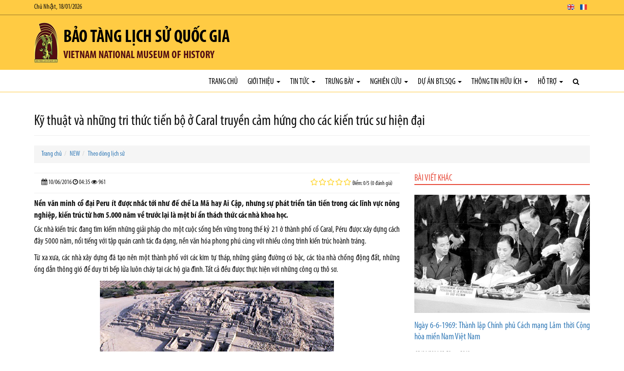

--- FILE ---
content_type: text/html; charset=utf-8
request_url: https://baotanglichsu.vn/vi/Articles/2002/64969/ky-thuat-va-nhung-tri-thuc-tien-bo-o-caral-truyen-cam-hung-cho-cac-kien-truc-su-hien-djai.html
body_size: 45380
content:


<!DOCTYPE html>

<html>
<head><meta charset="utf-8" /><meta name="viewport" content="width=device-width, initial-scale=1.0" /><title>
	Kỹ thuật và những tri thức tiến bộ ở Caral truyền cảm hứng cho các kiến trúc sư hiện đại
</title><link rel="stylesheet" href="/Content/css/bootstrap.css" /><link rel="stylesheet" href="/Content/css/core.css" /><link rel="stylesheet" href="/Content/css/hovers-effects.css" /><link rel="stylesheet" href="/Content/font-awesome/css/font-awesome.css" /><link rel="stylesheet" type="text/css" href="/Content/js/bootstrap-submenu/bootstrap-submenu.min.css" /><link rel="stylesheet" href="/Content/js/flexslider/flexslider.css" /><link rel="stylesheet" href="/Content/js/fancybox/jquery.fancybox.css" /><link rel="stylesheet" href="/Content/js/slickslider/slick.css" /><link rel="stylesheet" href="/Content/js/jConveyorTicker/jquery.jConveyorTicker.css" /><link rel="stylesheet" type="text/css" href="/Content/js/owl-carousel/2.3.4/owl.carousel.min.css" /><link rel="stylesheet" type="text/css" href="/Content/js/owl-carousel/2.3.4/owl.theme.default.min.css" /><link rel="stylesheet" type="text/css" href="/Content/js/cube-portfolio/cubeportfolio.min.css" /><link rel="stylesheet" type="text/css" href="/Content/js/cube-portfolio/custom-cubeportfolio.css" /><link rel="stylesheet" type="text/css" href="/Content/js/starrr/starrr.css" /><link rel="stylesheet" type="text/css" href="/Content/js/mapify/jquery.mapify.css" /><link rel="stylesheet" type="text/css" href="/Content/js/accordion-menu/accordion-menu.css" />
        <link  href="/Content/js/sticky-navbar/sticky-navbar.css" rel="stylesheet" type="text/css"/>
    <link rel="stylesheet" type="text/css" href="/Themes/Style.aspx?Lang=vi" />

    <script src='/Content/js/jquery.js'></script>

    <!--[if lt IE 9]>
      <script src='/Content/js/html5shiv.js'></script>
      <script src='/Content/js/respond.min.js'></script>
    <![endif]-->
    <script type="text/javascript" src="//maps.googleapis.com/maps/api/js?libraries=places&key=AIzaSyBTb1UdAZtz5h9toLIJnV-KTtWFQk04uIo"></script>
    <script src='/Content/js/gmaps/gmaps.js'></script>
<meta property="og:title" content="Bảo tàng Lịch sử Quốc gia" /><meta property="og:type" content="article" /><meta property="og:image" content="https://baotanglichsu.vn/DataFiles/2018/11/Avatar/20181108-030257-zEOeUXRf.png" /><meta property="og:url" content="https://baotanglichsu.vn/vi/Articles/2002/64969/ky-thuat-va-nhung-tri-thuc-tien-bo-o-caral-truyen-cam-hung-cho-cac-kien-truc-su-hien-djai.html" /><meta property="og:site_name" content="Bảo tàng Lịch sử Quốc gia" /><meta property="og:description" content="Vietnam National Museum of History" /><meta name="twitter:card" content="summary" /><meta name="twitter:url" content="https://baotanglichsu.vn/vi/Articles/2002/64969/ky-thuat-va-nhung-tri-thuc-tien-bo-o-caral-truyen-cam-hung-cho-cac-kien-truc-su-hien-djai.html" /><meta name="twitter:title" content="Bảo tàng Lịch sử Quốc gia" /><meta name="twitter:description" content="Vietnam National Museum of History" /><meta name="twitter:image:src" content="https://baotanglichsu.vn/DataFiles/2018/11/Avatar/20181108-030257-zEOeUXRf.png" /><meta itemprop="name" content="Bảo tàng Lịch sử Quốc gia" /><meta itemprop="description" content="Vietnam National Museum of History" /><meta itemprop="image" content="https://baotanglichsu.vn/DataFiles/2018/11/Avatar/20181108-030257-zEOeUXRf.png" /><meta property="og:title" content="Kỹ thuật và những tri thức tiến bộ ở Caral truyền cảm hứng cho các kiến trúc sư hiện đại" /><meta property="og:type" content="article" /><meta property="og:image" content="https://baotanglichsu.vn/DataFiles/Uploaded/Portal0/Images/Tintuc_cgs_vn_20166921h35m7s.jpg" /><meta property="og:url" content="https://baotanglichsu.vn/vi/Articles/2002/64969/ky-thuat-va-nhung-tri-thuc-tien-bo-o-caral-truyen-cam-hung-cho-cac-kien-truc-su-hien-djai.html" /><meta property="og:site_name" content="Bảo tàng Lịch sử Quốc gia" /><meta property="og:description" content="Nền văn minh cổ đại Peru ít được nhắc tới như đế chế La Mã hay Ai Cập, nhưng sự phát triển tân tiến trong các lĩnh vực nông nghiệp, kiến trúc từ hơn 5.000 năm về trước lại là một bí ẩn thách thức các nhà khoa học." /><meta name="twitter:card" content="summary" /><meta name="twitter:url" content="https://baotanglichsu.vn/vi/Articles/2002/64969/ky-thuat-va-nhung-tri-thuc-tien-bo-o-caral-truyen-cam-hung-cho-cac-kien-truc-su-hien-djai.html" /><meta name="twitter:title" content="Kỹ thuật và những tri thức tiến bộ ở Caral truyền cảm hứng cho các kiến trúc sư hiện đại" /><meta name="twitter:description" content="Nền văn minh cổ đại Peru ít được nhắc tới như đế chế La Mã hay Ai Cập, nhưng sự phát triển tân tiến trong các lĩnh vực nông nghiệp, kiến trúc từ hơn 5.000 năm về trước lại là một bí ẩn thách thức các nhà khoa học." /><meta name="twitter:image:src" content="https://baotanglichsu.vn/DataFiles/Uploaded/Portal0/Images/Tintuc_cgs_vn_20166921h35m7s.jpg" /><meta itemprop="name" content="Kỹ thuật và những tri thức tiến bộ ở Caral truyền cảm hứng cho các kiến trúc sư hiện đại" /><meta itemprop="description" content="Nền văn minh cổ đại Peru ít được nhắc tới như đế chế La Mã hay Ai Cập, nhưng sự phát triển tân tiến trong các lĩnh vực nông nghiệp, kiến trúc từ hơn 5.000 năm về trước lại là một bí ẩn thách thức các nhà khoa học." /><meta itemprop="image" content="https://baotanglichsu.vn/DataFiles/Uploaded/Portal0/Images/Tintuc_cgs_vn_20166921h35m7s.jpg" /><link href="/DataFiles/2018/11/Avatar/20181103-003708-p17JpU9R.ico" rel="icon" type="image/x-icon" /><meta name="description" content="Nền văn minh cổ đại Peru ít được nhắc tới như đế chế La Mã hay Ai Cập, nhưng sự phát triển tân tiến trong các lĩnh vực nông nghiệp, kiến trúc từ hơn 5.000 năm về trước lại là một bí ẩn thách thức các nhà khoa học." /><meta name="keywords" content="Kỹ thuật và những tri thức tiến bộ ở Caral truyền cảm hứng cho các kiến trúc sư hiện đại" /></head>
<body class="articledetails-page">
    <form method="post" action="./ky-thuat-va-nhung-tri-thuc-tien-bo-o-caral-truyen-cam-hung-cho-cac-kien-truc-su-hien-djai.html" id="form1">
<div class="aspNetHidden">
<input type="hidden" name="__VIEWSTATE" id="__VIEWSTATE" value="arJQlywpfFd8cl52cLMdVNUCpKDYZzPIWAzC01ei/W/Uxs6qo622oUgZA2k3cT/CrHlg4JyNAxkCyjyl63TqQJc8XEo1cbiLzvChTMAtiuC4apl3vtKQo7yj/2cVyR1lWpBDAt8N3ne5TKOSLef1bKmxBxy5OTB97C1B0QWJTWs1hQothTPVgh+sWEeAtuRjzu6Zg4izfm9JxLUavMGosEaljQOshUJmxZ7Lwmo/6K/EBVjKRN51T9tDmY4XHXzXP7aEwSXVh77NI9fdl1HSJDeVfkyNfHYwt5G4+gCviVgmehgdBJAaZy/fiQ6hZh4KjeegZbpOQGOk/vNKygjYwu+4hirT/BZAfbKqi6Ox8Efnmt/wcJBoi1QUIxP5KhTVYts8TwNx2p8O3Ic9D9uVqvA1yKFn68Xr9MZoK0vjYFRHUAHaRenqeYQouZ9Per00/1pGpuL2D+6bH9oXUtoCa3PjKJ48rP7N+W0geD+khDVwugLwN6Q5Jn6nduX69kThNgTWadffQjFJGvMMmLiYunnOQflylonEhbkF6QqfhBpmenYzwyjIm1wJpaLOdASiYDdI0xz9mSSMXN/oODG3L7oYuiQ99UWv9u/Qovetfk91VvYXbC9pzAUo1G2nUoSFZkTOGWNsm7nvAmMHrJJp/L+Lrh8tC9/[base64]/fdwgZ7VsTNKYL80WHpbu2HlNrEYjoMb5bR1idmWS8UvE/+x69Wjdq9+ZofWuyurK41CDub65ezZBX5GNys6eu8LFiCi3BnmftChC7brwzLRhXuGD9gYhhZnm4LsO88Wig98TQnIlqFru3mmc5baQfVFnBO+Y3lpPrcdkrvcGkqg6BekoO0V58y8Grcp5pYNBgMl6r0VS8/nRCQGno5ukaapJRZqVr4R1epC0HeoeMUEJgVp8bGWxA5aeuE4VGx5lmcc27Jac0YRKS0f+K+RANAEgBNCQhWM2/18iPt3BeuxB29GvXp7TS7ZDvcJayhE3XVkII5Pg+X7EbRVde92yCOUGN3u24O5wXrVDDswt7IZb/OLkTEHHPohxGUxtQfvqDL4urQh4C6d6Vcc2H4ofT3wQMmr14mNBRTzXXeFOT3PmBmPnZCgw4xxCma8Ix0cXe14TX3jC70n2g2B+ol7J0B5oX8PTIul4ED4qEG51cDfpwl0pZcg1JhfQdlhvCLa0jg03LHuebBqnIAWva5GwHWGK35snZhkNOdoZG7XzaOcV203KJ/fggPgI62KBIaPY5iRsrAwZim8tkunnvcdseEcjRduUIYXv61t7sclFw6Np6kGU5b1MZfozPO8ErTrSGG4OgfAzdU9ccxRF8A/pL4F9k+FCC/ahpbodVc3qI8yfozoxKKCl6+Q9W8Nx1fVMzZyzpKZ7EOJaLgGDfqjnXzBb0T/RhcwbJUWuKAT1OcTmHWimoGwv37VP8SStZBfvwXcmik329TDFJsoTXgiScf2YwbYQ6pM9yAUavL/ahcL0Iy42Z2TBy1IDxgDHGAItOu6LbHb1HRNSP3LBl4jm8l3uRpT4q9wJAo2v8pgdvNDjJGT/rstXIeXTyEp7LwK9fjiVDCA+/em/y0/SGbi/bHbDrfUXCgmURteL1oGkmYdak/[base64]/ULblid+JZf9FVehPWWmN3igTYxLo3vQ/[base64]/eGbp4B5wsk/XAB7gxRvo8n8NA2iVmr9tiCv3txwQggYTxlzptb3N+4LB/M7Nk56V1AoNrui9MD8zB0HkTnq7e15KqgUNxZzY8s76rsP8j2+zNNBi2J/yptXs11NOa++4RCdIZO9wi/u7tnUcv4PqfKpUFjm/Nn8JISi4wuT3Q+SaT1ac4ddrLK87ShRHDh72fOHAmEimulM0exbuKtnEv5XSGg+9CSLJaeq/icn94x3MGcBncLxhTkDXS4JHimSJa6amg/lG3UorQGZ1dlszd786R5uqH/vxf0I6AgKc2+kAx4TPg7VoNeKF78YsAfa/62TNDkTbNwl/TYoKJwrDZ0PzQqNrJlYNb8cu3inbfHAh3w7lQqMCoVcN3oF+XJeXTrLcu3CPB+G4bvxLBKwFJ5QLbN58br+GrsO2STnYAAFfMH+wzw20ALVV8Bmk0FBWvcA+XxstYCZR8EZ/mu89yc9/m4iFlP7oJ2cf0KoS5pTUxLWPcLozGrewIRzoIYHkUEq4hE3AsgX/7jEXBYZIUqMxKT0IEg3bpmY70K+6dYFCk9No0/Z0HA9+mZynt0C+V5UabMDjFscjb0cmu2E69c0fX4zJ5CnlbzVGBmpb7c9rOustXXVZn0yQHBMkxo0JFpyzH2m0dieyiJ8nKa70NJwSrqqjKvznx5uYTO/X5xBcr4DprW7gmsNh8Dtjvu1Zyq1dDeyw95SCWdqpwi9RWTS4OJQvpH4q30IEroc1Uc3Hgf9B3Cm6eZ9IbafeZ/9mYifljJjUQSJU892n1+/n2i44KaneKkdmL57jZw03IYIzzLqP/LI1T+zCSTLWpZ35JFp/Xoev5Q+6H+LhILj0j2i+7e9hMqyPQvbtDkQvsQjvIHzCPNNyO6kOecVOPjZVNFRS86Ms4iONaofp6IgSY0Azne7BgM8Vuyi6DZwd5ukausPlq65Q4fa9DOvESII1N/6DsDL9y9MGE/x7rlnPXhnsNKi+XNiA2CijQ0iIIQU9FhifITNyvoVGslERnlMcXevxM1buXZGxqev9/BCmBuCpRgydd06Jg9XiASVhQM9bQQry4u/58fuEPthFk4ITwyloWjImlmqwIlnApSjxWc1+pwYbv7IXoWlgsxLt4C33Z+Y1wpGX6kTY65TntvE9Nn5HdDguuGSKVwfTwOGXQ7sQEU2I2s5ZLPjo6gtBEYJsW/[base64]/[base64]/s/EitLhMTbnMsQTnZ2KEGsKG9Lhrsnx6ZN3j9UjP1viTOz917aaj9DX65OHADzKo0lAibwF7XTlpx774M5D+t83PXu89AAHUO9/bJJ90DI/Si47IEjcsKITzr4PI0iNLPYDlPHz2QRyxqsX1ESvDTKELs5wAd5PoE045iV+7ur85KX5UoDovW/1ghCtT7gdzp75lkIgNHZWnqiFgF7K5aEW78ok2uyHVmJ9J9TT3lp6B8oUmgsLgF7kuE3qP1RqUaHzcJGgMxHV1rErRyxe9U79NawBzMkeYM6+0pTAkvhL3RDgK/iGhNIObJsxlNL1OGMBrtFDjQtJVAN2/qhxrWquhyHWneZfmh9oeVBiz4UhV9OM1eRzzBx8YNvxningoU0SVL/VQC5l/jDqGtJ4CJpn6ZvmIB34fEYsNx/UI+YouHZUQxS14Df+hfLWhvtLSyUNnBb4SBibU7Nbf51iYOgbeh9mfzWu516x/jujpErTBToy9P6+Hv6lGQG9IkZsZRlPXi09l3fXaqGDTfvPyrf9XpM6s1+AnTl9/[base64]/d6q98vcNKEqbMjaFQRheep9z7PMjGre0i2VH2Y5lov2MqhdWSHo+DpUguY7omdRYWzArSHSvE8sjeHkZ9e/86XMX1ElsxYrIaobPaevn2K+GPOszNZuLP38X9YfFrky71L9dF/vS+ClepSyMzp/8MUNc2E7Ed8CI4osARy3Kex/xOWEQQ0b9uNWv7lQlvSO78o7BtIhgMGnIan2McaCe1UEX0MNcFnqkKep1Xm4lmWxRjGMzO4zqaJyUcmw63xGHNMRROS3cf6scAaQqsn/U7XPK4y1mpnPsh8x1mEysXrvRHSj5UIRNzZ7CSNMF9Xsh25Lmqnn+owdqKkgmCL+pfGSu7wTAIi2d2WgD+w1Rb5G0KlSrM66ceCNyZVEH2DPl7KPxk2GCrRXMIcPUAjbenUjxfKOXiwBb3d8FNeT/KWTR7Q1q0tBZkW79Cd+JUoKAw9yMyna7CX4N9OuwEAnmQV1xrEBvaIMo05WM6EFcRePe0kJZ7uHeEzbNIQXQv+hp+/8AzqyRskW44hNtvonYt3E0+r1ya5qLJp0zYsHKvUiU1uIZRmWdueg2PWS74I5UlyqHesujn/l4pmd0bxcgZYiVzsyYm1X0KjBsQUsILWXAZosoYbLS+ZpPdwBXE0FScYpUK1MFvPtjYwCjevbwkbXdsk51d8/yLKqYhO4IKfk0Bg4FtA9pNC8oTpRFoZYT1VQHZr6rmWT56r0Bc+0qL4YPTd1xiVBVQK6jbu5gUMidOIVrc1zKcISyCPSJo+WJ4LBs8/b2YBdsqCma0oaQIFvoUuSdboXD6jaFb+JJoJwr1f45KcJZvOr3BuBB2lCOo1IQ6REpLOkVWBu6e0qOhWKLij4/EwhjO3Db0fra4Cgahzb8Ez00iflqEXYE7+XaFooPFA6b2qWOfle8oF0+tVGWfM2ERY6Vs0RG5Bx97zyS8QWfzCG2MOFIJx2OCyeK7fZDyCTvPk6Qe95X7qYX4dK4pDP3ZlDdufaDpjAY42uLMISxY2XjfC2AK4TU4+prhNae4qu9Gokmx9vh/qfqp9481y02DD/zZtL5TbjCGwguc03zMwX+k1gzxl0D51PrPHplyoIE9mLfiiLqr+xLf3WsfvMqHLa7XtK1thBQmk5+PjjDNDKPZuwqtJSttjMw0HmrmEA0/3zapWTvbXpZq2Q7xil/[base64]/[base64]/HyBDQMP3xO8IVurlLaWNshFr1/Op6s+A/kulREWv7OjiRHseG4oXsZObT7vFjH//4xWbY3QMO5ivF54dgWmfL5DtejeU5JpeJwh25FeK+kTgra5lW5vml/+/0m08tmkMwEYzS6tuiHOcZSa0xtjJhYDXqr4pC7PV3jFg0PObJgwts1C0tunhQ7LJAJE4zpoIHAM+gkdAlk/xtWeAC50JDPV9Af/PtuVNV/CHMHVTIJo5bXNZA44EXPdnOXkCZlFsE73awlr/kbf17ASVNdv1KfIn+qZlLT8me10mO2/E937jcLPl+qtbz/eAUGeYzQq/4VuDprOPmsqd0luFzqqGOccTOQOmQoq7vVyEZsXsDprMn5AwKzXO9gYO8GeDPW2CTZUiaR0sItvGKMMYv+BVtEnMhGHEbQT6Vx1xdGc5sGahH+R7cL/bVGkC/65a38vmkgWXWqU1o8nb9lgyCysI4UnzDDdpo9o4scoGPUWJjfOVbxXJPKQTxTPvQ/a3DxiEuqgjoX+Q3z6RfqL5YtT3ta9WMWou/4hxi94xEGO0bYqK2o9WCvRcvQkod7TLt6BuGi5takyvb8jTamERPnilbSX5vSx/ywpIFyZEsZ5SinkQ2+LMmNIf0x0u3pcpsYII+HrlxvjU1osNbVdKpRAdFuq+TUVNLZV/WS2DIV3fABZvmkebJD4fWfahbHomobWbdIu8ZU6pEs1+fxw4XyGb+AwbHYNH8q8qTujinE61vJ+HtHym6J/xYIrpWyKJqK2845NtpMdzPjSGoTPrV0scGNkMxlepepQ/uH+nbKOktUKE4CKZLJ8RPRfnpTpV2UgrVST0z1tUM83IbPulhvMwuS/fSBArzr/Z8LrSMxkI7kLV0J5BE6w20P7+Z97JaufBS8PPEv+zpGgLYU8Jqdv5Jcjrt+iiMz4eNtCNNnhtI1qs/8y7Zs6z8C5SONGZeCvvHBzd///4slNlj3SyM3ob/ZX79CYK8vuUzej1P4QWpvBumWtu0ERKQxaRR9MFRaLZpN6P9qAs6Ht1M9OEHKi4BrlXuybiCt1HiJRg9+zT08bAS7XADsFPmsjLDJ5BU8aJdYtr3BLndnDYUMDvonqEx6xlAn4LmdsVdLFsNdMXgFcgJiYE/rZSoRwRTmZTGd2IPVEpzuyo3jMwL6pQ0FG2oX/9U6JSZQXxtlDkM5Y9YspqPl3ASubgiNzgaGx37+5xIPCilgMr8eo9ZtlUuPFc8mBsG3YvNioIH111G8FrjKgzyaydLEOw1dPBfxfJoqA3T3qTPeBxw0csjVK9eW+xHWIZx+u3f4sXCaTd9LkmIDXwuZA+zPukMsCfUS2l4zA1Csff3El0VXBnhSig2CW9LgwY/dqtrPGxHG/BUQjhkWcoMVGMYkEMfCwjrOBYksv77pNL5RDv1jHNgLuWfn9/6l4cVUjhTJeYBndGw0NwKlz8P3OiANmGMz0OUodxjOK+KIDRsoj09FB9ha4AAnVfYkYqjHsLH+0nGwoPrNs5SBoJVD510lGm5t3i9VKzvLRC7deUw3a1e9yYcnXhx2s4qW+7+9FHQXR1g9bji/l1j5CBVlQ74Zl+DUyN5BELkU8peAuMrfRDguvIoLbA8dtqhEmJR0o/2A8wv4iMGs1Oe69EpFxXxmXeUBZ7fUAkg8nELyaFFGaCQpCF/nIFx9ji8h9MepPzpAZ82PeQ5j1aHk4pINizSGO+k7Bv2fPiuLlgiOPfUV1zNzsUNe7vwK3t4lkbMq/21VoQfwL9vipG1i2hR9jsnsikMQSvvb1K5vPynTrC6vsEF8X/J0yugN9cTgbRHO41xW+e9+QEU1aqVDgLPM4P/3BZcAr36PnDc9fslEX0cwZdi+ohGzV6u5BAsPApO0ju03p/dZFemzb6kZPXWafyp83Bgi68VyRvNdK9gMppkGlvEN0VORWqgk7LbXX2tbA1dsd3AMU9pXMHP7lGbjcQXw047n4yI5ACTpCKw2lZoXCexYKKHW/TogqVdVSKj65SGAcQM05kHPhNjP1UogzvOWILJTojHyy5Szwo+lRa2XdVGO4yT0wPJmelGko7u+TjiqPqV1UP1ZNXwusbjps2oUvBRvWR8rIt4s1RXn8Tuqdi7SRKnd55f/SPVz1juiy5qY4HoexJlRoDuaDuqoSK1hcPWUfTYIRqGDqTF4NCYsKXh0AzqC1GU/JGyhv7VyVkWOvEAvBIFNjTq7aBK0qnd6USz3DW6MoGeEmuH3GVRpVFOakNCzoLp+0J8C5HB4+/PqgkRlaFbZj/yASfnpUYyIggZWkE9EXDKTW0Dz4oGsid6tfU9zhjimXAG4WtdH2GJgp/wPfooQhOWZAPonIuN9FzzjZ8SlVVgQrklwwL0VIvjsYrT29m7/dBNvFKxKZnsVvjS4Wnie4n7BoTuwF1G5SFt9aYY3y+6PfKqguIRmRZqrgTcCGORm2Enm7tD5FgXpxtPx/eUtEz2v5WLv1qbeFlw6Yk/xz1b3RIAAaeD8ydkehPjlQw+bU8IzXOK2ks5sGcgHyjfIHZSpWWVxVxDb27rGWeno3IkocgJZ3oNL7KMoJduIiUs65/74C1mJQM1Ja1jLoLIAbYGMRAsTuwiAS37fzrbB8N1sEbxOt6whHOACRoQONEc2LZFfodTHHjnZnuAZURb87dRxYgV9VZsHEvN3B8pwT7TBjwk7kitu1XuMC/AQU5YIR33pgjQUxK8UVIxTHU+QjlDsNCk56RWzR6an3Nc4ArgsnShgEuZ3EzYTVUSo88txvcltLUT5zs0KOoXHJWde5+hGdhTlIPqbwJs4/YKS6GyMc5nWlO0WS74Ca8n58+mBEEJz5VHUr+qw2R1FFaJ/j7ynAQsUi39GGVYgMq2JtzRZEm5XLJ9eZ0Scb7EfqFYKqmmXrKoW48xQhOHspweqp6bX4vN5lDEWuEA1wxMhbChVVo/0kUCfW4THN/5MyUWhf8Rhah5WIXJRqVsLVwlOqJ13baPALPPkBcMz+gyuuXjki7jOF4fc0tEZ5aShN7fQenuNisCjY+qsakUGI1hq8MZSFocFSg0Gd7KDyOZF2GFHhZMkeWd73Wc9PA8e6cFfg0S7J/gij/8U3xZUCuClSGWUeD9bYhzEDH7pCyKpgtQVmRqqCG9ZzJYjOrh4JXsU/[base64]/ck8ClbAzFASDFdiy2eXUU6q74NpCSEcZlJFBq7rIuKIeTSNkKkKPDuxH6HPgdyHh0TRKgQxM96DPR9SbAkeXW0gxT/Gtn0yZwtOj1O2kdRkUDakvv64sc4eFG5/Wz8olVmgeVvgXGKhwa7LYQp2UqS2EnQGGxZ1w3P9/wG00YpFFM2S+hCwcuQTTeEE9QO8DZIIjtZ71fF8g7Zdv3RJdFTvzvd3Z6bACBENofVBH0Y1xcnvwIy1lZ44rX2QeRq3gBQ1SQwY3Q6EjFKb0cEXqBE44PIJqHNYcIUNs/HTTZW1o7m+CtNU7KTrVirICcN7xb137xmry24g9IY38zJEThHk2pa0RjEOcGr9Kiw8p2QhSCzJoQiFQW6AdLSWyGRsKQLzWwuUMN8hRxb2f1mlyPPDevMxCidYZjTGosq0RsCjbw5ACBMg1mWONekgiq/5d6AthytVJOsFk3BcHuOhZ3c1oZFMT9LQwzzmZxaWLCOzlr8UHpQiSEKhvRv2+kMR4MN38hdRJ0XvEnfKCPqCy/xooEhDQCHOOeEZ9cdlBfzQ+AFWacG+C3OwwfTpNq8939302jU7xbMLoN7cYXhvUU8xCZ7ZbNhsvIzLEEZTAy/C+2VJFoFfBCm2qom8BkL8TCxzqVwZEUZmKvroQSp3Rlqy5X7Ua7fCV9TX7KWraL5IgtzsojuoBJjTko1F8ER9LqFSx2jDtwrb7zD12dfNMLKfb9jbdcFxEQTkoRs/4z/Lw+rp096D4ggqkKDZblq76QB+uVDNlOow8bXD2txsttT7qObCR5FHGTPY2YbbFt09uWlossHn40uu0oEHOX7oq4E5O77MQDxF7Km8LqnGMU43J1oiNg8WNYOFv3VnNXCqJ1FKYrAIGXLqKkDJ74Jwr6I9g8qSppWh9oPTz1v753ZY9/ULJvpUjkgq5yZ68Xb5PqkBwmCDQ36E3RK/Fsr/c/ceul/MJMEQmUxEmmn2t58ELC0OCO6IB7+vJXXCulvnlyoF6nGnuvU18P/BWQWB/zpJxBnQpxPPeI06xf3lB+qVYSU1Izo2nH2TUFVEwOOD9QUcuLI6ndoi59ndovNXENftvo+mwRTik2zP0ZoGKasJEmRWYm3K35TVhd6jXm30BTFhTor1F2NQzd7TscpjipxbO5bMPv8aKFUBy7dWdYKF5REPvuf1Q67EBH7Jyr78WM7PjgjbkhQ4fA6B7c1/SSY/YgcBRbGneQdWUfG/kLqlSkLAgA4OyrHOTRALsjlLndlPok7lTzefu/VDEgHGpwu9gVapa8Pg23pX3xeg7/Ts1iZ8MK31yT37eplW/rS2RGJ6bEMbkty8b4lGkmZ/Gah67F8DbKsKAE+ITywTkPHBnpR9YgWBgsL0nBiFFvppEbm4Ar/wh6TjjyN31GNbDfQrxkNng6F6ydOUVImtdBqY1+bTqRPOJxd9dLBNm8OxRNZXqNrxE1CPzDzI8uVMv4krjzdljQJoTu+j8vO1QCnK9P6vqTP96ANNtYuhzLbKvywFK5Hjiy4Il6yxqQ/ZwwmDwbSxgZLtREAGMr+IuV4LTV+WbHd3G5ZOuAOc242O33t4ZiEJqcIgPFBAbqNS4Hd56zp0tPHGR5u/fLDKZrszdnt+TjxD6f5eJpzglvv/eSmI4TYBV1VX5l4P0Is6+UalDmaPr9Iii48Cz68IjQuvBlxYdJQpBfBUkxMqX68bvh/yIwg7u/yHWHAiAXLNpOaxzi0tOnx3uWmB5rYgh2sh70mqOCAzfsz261jlMAAfcS9LwYmWzUPmNmZ4sAoM3sotsdiRJ8/QqQ4VF5uhq12RuQGvpwNa36jASkvhSgWCrdnZE2bp0L/fx/2SzZdhpmbdEr84hfHeXReyJpOAyTb8njosL7Gd1eX5jWQJzORSNciMks1s0/G4LQcYDOxhNUGHy92A+LXm9qbQSJrw20QdYjACas/jpRPgsBVy705xU/5nxDMMBifzi+aopGgyUQW0RAfyjbKtBNC8HtjowcGBQI7orgn8yXn38NPofyQo3mRkigcokddP0UXwYBz1GPV6xpgh2OD+BjT5zqDhnP9fbjbZ+0Yj8AvU6/atHC5soDyez1p4eu4hU+BVPrI8NkMIHD6kBnzWQ/+x5CaMY9vr8e9Hg9QsW9+VwnDXnAmmF6cvH/8eCoY/j5ZOaSlEnUPvTrdTdNIFjW1pv+yvd2ie3z7QdjZAP7mBGuBuA8DDqS9n3EQ3eRr+zx0HHcXD8lfreNjtOU2w16HbDjsC3xrcByVXc4feq5GsHR/AAN+tD4u4nMmgXiU+PzqOux12KhrMOmmRsnL0a+3FDTCGPUJXXV9yAXJVoeauhwtkhevH8N2PoP4e0XMmQS/JR5wKHoJgStEY9x/RHy/s5vc2ZXwrOrLU/3ytoX4cKBAQuCzBGuiplZKmbltaWGgwZ0tdPv+MJh44LtSzne7qsbYAX4PpZJiJJaNvRsfcbSii+pag76pa6xzqT7mSMaz7elZho3N0DUx13THw3EIur41Ry9ogX72BkJG7+we4cXmcFsT7KSs5GaNP7DYZ26LsHh96zQzO0AmUV4APh/2P33wrKY2CDlZvRe8aUeLEKRpv2QoKt5OLTgVuy4uHB3HzD1sT17Fz5autiWpeTb3yhFNGJulctqfW61puFaiAjBZU/rQWhhzv/K/VDDag3Z2r8EXftwuDLzQEI6ZLqe0nUsaVuiPNeGuYYSx5979DH8u9mbA5elRAvp6OCjfOPlyJks24fhnxeWhXOyx0PoiPrM5K0j/Xlu4GC8yJOCLGC0bf5eI5pNyLsJAe9E0zBw+Nt2b2b2cyJESFW/[base64]/[base64]/QDmTLFOQZRKMPxXs25RhjruE++dYo+JZ2gFNHariOcm6Ovzf+KUPDtk07oRaB6kRX66T5/OaL2o3aKi84OrLBdiCR8m5c8b4EyX3nyLOsXurNbIfykY17UgND0eH8kl5PhpQuz5iEzXbQ87PITI7xXLU7HhcUrHGTj44BnNJFEtesUc2VT8xHOI1miqLgqHOemyObPdyu+aRPgw3Sxr65T9y3psF2wGF4/bD7ivBpfVDXzuZnPp4G7JYVw7xf71aHHmNwgd9yY0pWSuAUifDaPr9Kn/Y/VWB3V5WZT5d8nnrV6n17Zv6rCmq7fxT428VCUErNTvySjTZ5LeWX8IXdZtRRGN7inW+f2ZwVXq+JwmjpZd7N/yhW93imwEaUxyznWphWjVbS3t+k1PeJ9Xxu/GT1Dma7+f4wcpKTJ2SccL7N8YIVNTEdSdDgZhAdYt+UpGD8/+HfnlsE4SzvXw+GmGYKIFYoFCBxOTldUXOs0/Kmy/ijoy1EX2fCOEVE5pIpfN9rya48/7Gv4V8Fs6FusMpFNqDrXCC6MBjit1MKwLnnR98sr8BidrkEo8nPfwm/p/8kECleKhtIsydByAIqKeZS8ZZERcFbg/qKoFy6wPWtq2WmRwN+Ul4naAPwsQPYeWPu79/pv74R6Qa0XxxFlII8LLZRmn6zuNRUq/VyiX8xeeIVQ/N082V1pBtjfUi6o/6BrO59uaKOroQbBdgHfjBfTSLGSulzMERp99Y1Jw9oNMrIF4JpFmc+UsKms2yLVOAgtwcidFzOD4j8vrZ7RFLwz4dAL8LHxc1mcALN0Z1OnOWXdVgTpNyI/CLeygtUKj9KgcmyHy6PmNxSf2HPcZE7bC+bpi4ahHAA+2l0TckWzB6nL+Xfx3HxuP2z1WWramiV0JJGUJfwW3ev2C1/azzB0VeOXxrJqVd4JZmH4ecgxkSWSDUPfGEobxKkOqkB8tdAg2aUX+ntjzA8QDkcPDiQqU+DWfhj2ae5SLCiUGALZ66z6gfN9U5mdcDMB/288BiiFOJ+WqKQDkh/w/QbOXfdXByWZpOBDN8X8egvQdatDE31CjzwALxY5RlwVnNtV2iuj6ilZuPFi9VrzGVmWHx1srufD8kqYNJIku/ruDEfzGfHuK+BwP55HT5FTk4ZtSUvbomB4+arF9ytjfElS0zY6XP8dDiM5SGC2Vi9MUVZNGaxFyduqPsb2LV3xyYOGFCR1fptr3XWq7+xg7CKr2cwHAgiUXQ4Q1beXhSUNN2CDed5EzViCK2pD0smlXTT2exqqMFXG07mvWvO8VyRU4qDZ0HZ7Cbvt6W5FVcT8U5Xt/BGQTG/FC3X9M4YLewtrxD+D7r24qkViF53Up5iQW8Uz1zxdAMqEJRyysQRi1aveD9hrRXlkDnAI56V/YGO4qSqDs4P61DljfzJ79FpBWsFTDOd/mtfmtqPpykHOmDmM2+4F3LnO60K8ZzMWJlK3FGZEZuTCdk4DRSkasuIWNlxQXeGOSPv+oaASNEIm2vQAgq/1n3icnysECEGH/pKisZJExe7543hlFTcZT/fQ40fIwby78RHIWSpQQLrSUnN/RJywhJf4YRHG7KpH6+MbxQMGCv6r8Qw86EBEMLwyKiL7j3SuqJALMt3bJfAiJgHK8x+LuRSKd54xDBjebEoly2WNm56owRHIUd+X3b8FpqxH7gC7+t3hAJ3oXYNHD+o4Y4NsZHTcriOV+XfbwdJ4H9SySpqlG/beJRtK108Xs4vLulRE78HS2WrN1i+OVIZdyNl7hlPfjfeFA3yzIkYWaobt+Vqcs635laQdM+rKltgX+TiL0pWR+eqQuQRZNIRDBo6QKrtdQcAOMm3HfbtvjQBbOqpkPJTfLArY9Ka7kmetzmH29KEZnVmdSU1uoqV/dyFgPX5NsC5xtMCnP/o556mMYUQ1uU0ScC/7NMqiY/KQMeXe3vCU3WxOBmI1B832AGhrtXlieDDy0OEoFg271XbDqGCi8pKrS4+RxQXIWIGW8IgjHknDW6IB+b9j058e4lIj4DUHRRw64sQG4g7d0sTqpZ6zyVDm/G7mAx7aEUoiFDp3/J0jq0HR9nsMKQwObeFBw5z6OOpnLe4cMpK+hTYlV441Flt6O0F7rNj0ah1dQfUrGui4jgaNrJL6joel0yEXFR+0qeyddk1EaJDFl8Xa5gBZtjaiysGdB2iDVT5hhkNQ/1Pbrbo0B8IhT3KRRxYjyCQu2Uchnb/J3l2g06PZli+LZ7EMzHiox+AaVX83GmPEgLl4cii5fCzxhLm1Tfu0MuU/ICsuJo5h/4xbqhY4/Qj3DuGxWrcBkEmDvRaUGKLkQRmBiWfF5njHjKagCil/FrDOQiUK0KD03qI/9h/q/[base64]/[base64]/hiZMdhl0QrLiOlgAZOM98F4zHqhX2b/Ga6tU+CUs4M6bDmepviesie5YzZ+OW3ew52zl2ni+PPzxCkGohpbRH5sq/eYhKYodyxUS+4WM1B3qLXXVx3AWlscVC4yLP9Vd13Pew0HLEYX2oioPo9Fivfs/82Db7OKaN7N74B34M+7rIjM6h/Om0cpFFMUQpi0y5w8CDMxnIioxE9QtVeo8TCCKi+37gfmwki5VlLN9IOmMm7F8v2qEZdLtxFSBV1MbPZv7Jc+AAjPJ3CedCUesr3Ie5cJw21XHY8w/lugWLIb4ZEWktrIuR8Yepo3LOQlc3a+QYfe+8QOHMlAEMJ68q5TaNIZJaM7DfEcsJgiTauVC7adX/b9/DLPPZ7TsrSDLkMMqLY04Uw5WDhG+YCYrjZZGrx/NYLzp86MvwX4OAYsTNd7KUOvnUnGRbm0BxpwwT1UuahIcjFcB9fn/zXaJmmqsMSzzv7VwNVLmSf4Zc3gy32W8tcmFmwlzbSuGIkTCp2qC213lPdc72EEA4KpDxhL7GDJ3A6gzdwdjN0FrAuSDSSqlsknBCI2rTr/WBgf5jpbTZ7ReSLC9j1qMVR5BkOtACSULtHff8yFBdKJO5MdXSovBAvRkgfK+4Ao2/HieLFoGbejeGrxJpm8fh80dDfu22UfpgqZ/WRSqO8Ht5Y78wDfm0u3WJIWSbDtTOR0mZYrlNBh23nESJNKb7zvfY0tjgfJxLPR/5UeK+SQq8uFDvBBf5Kjsx7AxhY0SWPg2E4YQLNU0jef1T5zQdXJELhCwu0Voh2RVjLFpgOoNjisNrwtnr3sgnoS5q2R7qobn0besuNTwzko7oaY2XU4RH3A1prRYSNTkYK4MPZr6xAHYuZgd28+2dr2ULZ9/OV3iUTCGJMR8Ij5G0Sc+FDS/ysKIpXNWcai5JqSh63fjvGehSywh+svE+yPBN0zaxCvFX/0e4KIDJZ+00nZg2AYSGXWxrGmqBQ3vXF+MH5oaGHyRngTlReAG3Wj5Q6P79SflYFVrkg3lLSH/IVbb+RhIxTnc8JTR0No4X5s5PmTyzbeGWoLMvW/DjPlQhAFcREBmoGUi9pXFwRr0NLQVv/J8g0iFY0nkzXkn2sqq8ezBguj2AHlKa2yyFqtNM/hBcS3wTeAXSd4DRpg2VoPf5EynVILyIgL25e7Qis0Q9wgjheFGqsJxaRZ+SRdYzAS3Sut9KoNWcmkHJYCuhnb0g9e3s/uzTgH074H0gJWwyQEXgbAWgwb4Z+XPGPeFCzSW59Vp2/Bsyp8sfTvQdElY3r5d3TdLU4VvtOQm76R80yktkIFKNcjlORkjU5rtzQr6GlwKNDrQQcVeJml4KMpp9QqPQQDv5d1ozsjHuhGYl9A8jo77/nEkfiQAIaxDUhUTAJNUTTOzIjxdhuTaW7MIkYieyiyO7n3StxfU9ZcCm5lnIX6Gpr0l2zQByRZxc5ywdRh7Q5nNRJTi9tV/SqNt8FhycO94gE1d5u4rQ79wQfoXW9OvvbinRydDBwTiW1LraBj5QcOM1Ifw0AdIVUnoTaKSQmMrqrLTh+vElWD3Z6tUEyui3vXAPxBU66TPPr9BIcIhdyEqYdn04sOeayDduc3ZON9panhfqR96k4tBBfkLqmNXo3/eksL5lQ5mBsRPmxo8rE32jebwgyAhD01MsGDc2GdhKJ5WbC89dyVCsdWmBl/mhQKkZ18rG9F7IfbSbhxDTmI1pnrjR801MN/pjvm0sy+wowvB2w4uxcoZ0Lo+Gmj9erAC+SCCw/5744lncmUowuc5RblmRU7kq7Gqg7zKMHqtqeuFHguZKRfDjNcU1YbEzkNzS5bvJq3FYOI0hs9BsuAF0uRVD/MYuIUt9oeed4tG6wDtC0W5aL5QpJ3zXymDewSICbovRdgI+MpIg72a2r6pf/Ik+ZnA+u3Xj1W7heDv2TkGMsEjCWVkL5/oMHJg9n4RZNPqEg8aHKv7ZubH2Q0xO6pYJh8D/GlvFFmmTtP4TaBSfLL4ZfoGzNKZxNx2gLO1hmpL8NZn1UFwXh1ZW80ItHuAcVUxmoSmdrYgdu3RI31Y1NQKRjygYZmYAXRDJ9/26g8N+3uK5P99Dy8qeiIAL3t51x8hV8E2vz94dYrDZbmBZg7iJAK5lm0Del7ite7ZrkN5clEblw7jByA8gae93M+JXODB8bD4d9RlFcoammHh9YTMs/48+feur9owjakWU/NndJqVxIMlMbXil2WMUelf7/oBWvBJyFlu4pIpm8iU1mEAaEIcYRSCHsxqr6m/6ggoucORTGcFXq+lYmNmnm6xbWFzLjBf3fvJl7zzyVGOwpyRISMgKdNF42dIO7v6fNtGJ0Sst7Q/Y6ddHgpfWgqCOl//ALSz0PV29sT75kSB151CTf5s4Gy0/Uc/riD5/xXscTsm0OPt++tiYVaQDB5lRcUoLan6hU/wwK+OvhEjhJy0pAyGdVMYlGKhWPeMZOWQS+mk3tb7BU9d6XH/7rJj4rJMt2i18/XFgGSOK3p0QnLRXucZfirrCd+RDGv9Fa6GEcHOxctRi6kKe9taN5WkDlI+VwLG9dFsj+kjf0ceqJ4h9PAoiGDf2HsrWVt4cGaMXbSEcgCORq6XoyM2vUr1K1EWLx7mhnzs3IH3xoVSA6vnyRpws3ldiFafg1BgraNijev9qkiLXQD+8sEs7aKnLy+yG3YxMBV2cvia/WD+/t5P3rVHWHwxTuyKXay9ZJvCWVdcKWzUgTQvLK8hMwzysZwwNlAlq0qro1006thjHL9gU2GLIEiOUsVF+VCa7vQJI6o6ibGnrCuwkAaSixf0neQVPdByur+MgVTv0GPdcQV533Dr9vzqyQCgkoozRINbmeBc+ZhfkJlDo3cwgf/+Y0MU26bi8H+rgbGHw5Pr8PvHterMNO0EHZ2E5t8Q+pogKrTZjt3VN2Rn5Z7/j/OGgrmrsNUHPUh1T1ZFF5sYy89CyNzgfhiUkrZoJXg/1P5HlvTKvQM3GY+uIkXbS76xOTlU2aB+MEo1jTZk/[base64]/8BMXG9OrhdCpN9S8yAM/[base64]/SZDEszDofhutzoaICfgbuSS3VUVNTLmArKUSSOFR0K+DiGL7eLfHR+0DWAALCqRpyEzJyUIXZg+hRYl/8B+e4sMoCgDWdqAGH1It5qGCz4/3bIrlH6WWK3NHRT99XODS0wuCnq1DdUKH0nEQarUyKIEAQCqZGQGQAPeAIbzrnhsYv4SPtsOMePKCyP5ugeLGQ52oBJxZWA1TRW96XH16609x+xam/o4Zfzj/cmE+Br+EoJIYuhTcJRILDvEgC0QbHTazn6L8bTblY4RJY5FxdQN/69wp/JL0EoMIOF/1TVN/jSMuIsfRT/Nndd3Ddv+3hpJXCNLMnL7WZKWxsAeN8NhJD2tcwm/ApoVg7kccjs2GXyvWpOoY+ebW0zgWiZbx+p+4SVnDraMTH4h4hQoG2RN8gmPpqd/VeevhaujDpjSdDNOXKUR06Ym3Cg2yqLHbLJAZIKlBy7rcHM5kZWQRc9xESEBTkMC6Q6fevn6Xoc9Aae5JAiwuzN95C1Tl2Rbd8CGjLF9fd2pmYTgTz5jb/1j7qRF4kCERDHRmDVQ8nlY9ClMkpVMHjhQjsVbmBgadqLsYim+AbL3RTJELsp560fO2qyj35p/w0w9TA1mY+fy5ZFVcpaOb2N1wgw36GpljWoD2G9887in4VioY+dS1vfmAU1Q1ExpWD21ZIkr714O5Lb0athf++unjVdoJ2xY+GhnmlsprqwUfEg1pSXY7QDFzHooMi/KPgq3NIrYL/PEaCNH8oj757tI5Nou8l14agM+MCBk6Rdxd8Y0LkN5CHSc4ivyF+E+o+9nci+Uz9B/g00M2VYsUjevyQV/sDlUthMeMxGropuoIqPHtQ+TITb5RQ7Luv1efBcSTtT24cX06ZCB+300aZiF5YP9E2F2zuQAurRFuhJUjFbIMf6DqjzZxGsLSdGAAqvExcZjYPik6qjVZDqJXlQyfN1PzK6jK/A3cSlmuubXNaj3LyH+0AnXrEOrtY/qNl3MHMadRXW+5JnHEgDzx+tGgoXPZ7ySJdc42sHt9rkcV8cP6zDZSl5Ne9QoeDG96b3k8JyRU65Ynv+YRQBM1ODSJazlE5f+WGT4spx+MUBF3/epgjmN4FXpqUfgAtlxf/I9WOWOtZvXmGwiNYUs4uEM7rN0yLnZq6TkXNsnKSC25vHCVCoNDpdP6mCulovx+oG0DEJ7TslIoSRQEhnppe5l2AY933LlNGdNy2UMr9a4y008ERyggV/kFAm4q+/lqhycBBXIrRiKyCl2qwq30c7UDQ/J6h3eoLJXAHsF0RYU1otzkD2uyWKsjDGUSZ1jJA/jG9Xcq18nornHAm4v/UnShUtGDwfBAGB1WngaHevxFUhqJ2XnQtHQkDTH4DGk7DW3MwHQQ9C+RuLhV7P1VrhWUv6NetZbxOCdvg/YUBEGQs04X+HDvW39ajlPxHV5iiCCWsWTVu7cQqtd2QK2FwmFcK/0rlYr7HLomdbRveDMmoIw1qxft6A/Gkq9Fp57b9weznrUvMJ/iLf0ubcy+AhABsvWBcqQWjkALDgGKBfXSGCM17Le9x6cho0qcgh/qI8ZpjYkFk8HyShbEHtOv/TpRGfxAPFfn10s9EGbdua+7sDPMgB1XPyTfQjodg1kSmsWBunw9D+6WLbQ65StBvhYwLtTJee6FaEk5qe/TiqFhLvJmccbQ28QQ6uP4pZ/NI8Ny/Btkj7PNv9UjDasYDD7TyXY9G8X4yaAWsm0RMnCN2KbC0vl60v3ccX7dTDZn0fuaL4rWbN5cSmx0ORTh/4VG5AqBvb3srfp89ohtFxlOoH3g+T75jLMn8g5bfxjnLyVnNXJJut29r9Pzed2EXpOCrB0lMsC/keXfTNLEGv7paXk9+Est3rjU/[base64]/xl6P47drLzLZnyD0eZgdgtMGaIp9ZXSJpTWNQaS3KRuh6FQOoP4fJYOYnIAeAt8wfwWgGOKFz3Q1+9HeVrVd4MetuTQ6SEDfUKu4TytvAMx0AOs3WvmNZsREKbCVCQcGvMBK6q6RJ4LCe33IMXzWQIQymJxMYpo/NSMo/zm4wWP3geNyXMWKFHxMNCQf9b+Bs+xmNuaKyemtyVjrRngGK6DBQTqcqa6sqidal9zjPEG+92Z1uQhQzg0Z0Vg0EwfxjnN/wKv9tKguztLwiwRV1cO4Vyl7ztRmmXrqHOSMIWb42BC0HMeaX6hptp563sUkBmlu+szFTnN7TqQIZ97HD1SXM7pDK4UYWA1PG+MMaUr6dmQ5OljhDkrJKvhAzvBYKOYNeRE9wHpT/BOFT86DaTtE+dOu/bMmvqTJ4UngUf0SWBOF70ZL1gY0LkWq8jbXprZwei5DYgXTtkT9KaSIDVYAn1eAySYTI8tlicsv6s3bK76nqsrcdnca9G0YnI83YXBR7eRhglL7186vmZkZAtv2fxZbJVHo/YKFRMpNwEcK10dWRtd6fsSwP5ZG+RayKHdMjZ38qsMk4fv/xOHWNELXdQzh/H3r4Zd1tYdqSg25lHfzz3jYrK6E9ih4IdneIbDQ0F3LV+NGINRcGXzRMkcDxv8ac2/W44KuQswxtvQijJlIPQ5IxLlu2WazZHzOJrC3deVqLKGwCFGsGK3E83y1ErmMN+yhonndBLc1pR6ju6qu5erqgRXyji356jA/POB02EG4uiyfZD/MmkR68ybmjDwXEU5boc56RvAlLVL5iZgdreBuFxKSLQXJcu8XeizYsldLDv6RS2PxBJUX/XVvpr2OmxrkqUhfW7aMwn2CNaBza4sPh2KwYOPFIRPUPYJFCr5I4aNVtK6FyFFrAHzQxb2ozfvXbfZbmxC7izze3ppQDxXIIVHRk5Y7ILmxjMoWy/GSlSqKAlJ4TdFRzTCP/ep2uJVSo4OpHWt3w8r0a7RyQbpDS2dz3CtMtNTiJ1SIBR4XNgrKA6CO7uXmGHF7ih0IxAtbdQJJTgCuqUKZKnaFFp3CG27yMBSL1xxeK8SVL0KNrsSh4dcQewjvSQ9h3KUIsmh/[base64]/HDeflkYAxiR7Zupo/eucnr3ZuFQfav91OzFhVA/wVhpQuDJnaWJQAKhgjasLE1awyUxQmSp2j/nGcbEDdmMBinwP32D53xWa2B+kSG0WzaSttoAcTu8FNN1aooJvAh3T/I81GAGtOCtpOL/vZFy/zVfJrn2zK3CIQJYBzb0vClhNBQ3TxScX8zBgisv2WB63s5g+VVa5XS5OebsW01QK38O+ezIieS90DRY1/bX0a8j7AiaLCyROrLwKyX6+qST40T+fDDLy+uncGF+rD/VlKrBARI1UWjtwvRg9snTcvekXBqg7jWXEG1AASJeIVuXG5yBpmL2Ay71mUZRTavBRebBpwtSvWEy1ZNLQTBI27Psr+Uoa+14I+PZZsdAnKmGxrWvTlh1DkLETV6RcmjjwJBp2UbjHxnDwi8tvxS5em9PHbWbyaQVFhk0d5yP/[base64]/MWwTy6uUJKXKPAf38PUufzkBZrrhl0ofdtlvezyeNIyV/[base64]/2pR5rlJ/suoCCHwxXdBuQHG6mUtLJ31gXMQIvfvqCGwbKJdsMCIKKL9Oxiwt3hp+j4/DdLymaciK7AdBcWkxizJ3+uxLeBwUPtruTx+yqUvtjgCwo4FQWz95pIq+OEyhOfJuRmDtN5NOCxbWp9KggQs+rPXesc3F5bI8uKJ09yA9nJO4aiMMf8miZEWMXqwW+CuEQ+Xr4h9LdIqMBJR1IXVm8t92O3oQM4ZpElfDh2iZAyqMky/KHb8FKVglGQLIQeYtYLYxifqfE2tktSEsCR1bqci7TU1Di0ujTO/Zne3RbpQ+Ta/Bqcm2fO74NU6gdT0v1JhpBWYfH31tl++GOl1GTIWVTBmlTbtCJt7eRwtw9v31e97HYhszjyEpP3v8N5ZZHUxmegJM/pZ7IqoVs1OAwKbsYRKwE53QiodK5CZuZ/7XolVXFvh3F4ZWpp/[base64]/N8myHEH86obigCVWPMeNY2C6KYXfKsHcna6/3wwklBjhcZj+vxHyAPToaq0NceicK6NMht6yfGUAaBA5QUl9b2kODlfnpiQNiJ58+iVggQuLDQGir4cPUVyr6zHiF0sMx98g90K5DhMOtvTiWmvRy2BSzLS3oHUVzaOEoLQiUQhX1gZNwZq/d6U0HqypDt8QCnSbEQMGAZ7aAu3zJghyJrEfqLNqgIApyNW0wCyURJkiqJQiT334Q3UPCVBxmEPz14jaSId9YwTiWuDoYAzBM6z2MMGeRKEtHKVLckS//P5PZpRHwrg8IKi4bF16dkckxS3gz2FjMLw3bNP2QiAukZvk/oQmCm7cpREBRSCH19jGwNucjo+1BDD/ory3yp6SGR/tgrSASNgUIZ2Xt0+iUvx0WFfhc8py0NLm4C+hGZUd5zMn/9ooY95tpE4TYQYOqkw3tevWmga2W7HyQyS+2kQm9TqqgTrx5HfXqQ64Bs8pgLGxEPMBmObzJe7l3E5O8ZxJAgT5n4kYsL9yzu0UVMmTCneptybWWGtmJiv4+u84g6KT6GL6Om+2CZ7gKf6BOpZW0WvoIoyoObYtZz95FH0PGYsJw2O8y3RF0AV3z8IkEAiCc/qKLSxV0owEgjv+zdPNFTw4BP0q+mu5ruPzzfjU3VAb4FgWzVFWcEbgPeAprNk6gGuP5TCzEJ+rltLjDnBhBldII1TVqauBYQvH7AM43jqySvyiT5TalDbpNmRcIkXePr2OpMG81/0l8RUbJtAZj1LkSbkt2xKFqg6iJTbdaNipju13a4v9sgtTRR47gTOsUS+3R0tdkU1jKTH7edASy3bL4h8Tk4pXwudfADvuCGeURn8wTM6ttvdzvllJEhI7xiTkmeFccXoWC1Kqm37+zha1D59hJXpXcn/agYkYBc0KeiFa6M68hoYpzSHQB68u7rPsyMC91vLbXZGd5mDBCBZAP049CqK5yR9pwBq2xmK9SOvARy+NNSFzHMuxce5cFHEp13yFbGFm4inw85c/hYTU/ASFTGAHpwYk7z0M7wKoW5wdTcvAvqyRnliKF1Bp738IwzZJc6IDdvNkGdnYItk8CF2ymOiYLTOZP0vQVpBXALErn4JOQPSvzsTJ5kYIRENMGI1LFaBvONXEx5qLYvZtBPMLe6X7rKAzYvdmVL2/lDOdXK5LiJj9XetGucGRwAIqQBFTtxicBWhDy/+yWEq84cYWZwRgibjzOqkb33mpCwqvjZFv5Cnn8R/GVVpWKPIC/eNFY9aSwkw+bQJZaTI60VPMIkD52L+EwiAhLieK+zZg2guailDI3d238yrvp5HNbKQ0aqeyOJNpYmpdI2+xuyCXmW/[base64]/PQlklX2wZcVccL8Kqxdpdfv2O+WLQZcqQTWdOacslq0QjY+CMZApNIYzMUecAyXvo3SLUPrUDXIejof3XzBjW3+2aBuBHcHE0OqGVz09o1EuRLD6/WKZ97lITTshKByY++fzbFBFR6McElRS/kNqpzCVblH7+FLbAITSP/xySqqXEXUq2AliZBbZuo5LXraCF5ceXWZpCc6PcPCXbWbGn4NnJRBjTTeYVhXvkaVRHEnQ8FeuCLm3VbSmFUeREXla4zndWyRXB7e83V0qmmNBG4Z9w0c69XI+7IxZjdnV/jxz/25wXu3QtEho30baMo29AwdZqqLdEzctHoaIdDPK4Msm5dw2f13+m1MI7hjFHvjImPjRxnJk7A2OtlHnOjblXzRnZfCewEV24Na5RFVX8hlJRScjbz+QnJSvUDEBwcC4tX/[base64]/sl2wfJMAN60kkUmNXD6eHtrM6czeu4uDRxC9hTMkooDqRcNvfzlHRgoeQUBkTK+j+cl8/bMUSvInRL9Ytv72pgQ8u7CACq9SYuBUis+kd7NoHnDsQ5U9bdsuHg1vH7cav8tGJevFPWwaBmC6y9HBmnwhl06kdvmUwrBW7kPG4LsiY34Ax/E0UG3ud4MaT8RFBnPOhcBARO/CwcI4qbXTs9FOp7UxoscQQnTilL2aR60I30FqAH8XgqxfZfwI8GVDqKHEls3zeyi1Sk5gLn0smaJiIZXQbFTlZv8jMitcStAudNEu6pATy755b46M/u8dncessrmqmH2wF+H32HXiyXtUHzSzHnWg9LYITM+36ogtsRQgoDjQl3FdnG2MZBcnR9EfNjNd+BCjQIVjdDZ8WqeOVarsft4jhWQeMO7V5ySLjU46Ksn1QqdBspMm6IIls+myroXCo/DbttBhB7B6Xj7VIqly0GM0b9WQtWjjM5UgbrcT8wGTrdDF6inPmlTW0hmQJUAz6lRKtb79+KorspRhvlbYItNw5cCQpAUb/r/MAVYyYnE25NAbAvhaZWi5HimGFvV2beFdlutPVYbaaTuPO/yVmBbTFHeQML9lkZcrkBLZqr3pXaNKOLdvKP//PRPFDMEOlUzAL8WYyEFyL3XQEyYJh/dgVrZe0/hbg+ZPb6GqCyLzXyGBVfGZ+PF+sxik4iavfHXxtV96ZestD1cBfT4qHIL3imJi0OM7a/xVYHPWw3IBwhPpowe468qh/hhR3UlwIM21s0arlPRklxdsk167vcWjGfQ5pwfRERYEDy0CBVahaIn2yxUfXs0sSmDwPDf/5MqIUfAJRe3pKMZ3RT+c+d+ceo9pc5DlK9oVnZP1wSoz/Tf62k+Gf4k08JtgsXcpBQs1LUy7hniVTC0Og0GMdJN0yboMl1bQQmvGyFtGoGvCQovf5RG1n9JGbNdwGqnWz8ykz8bj+sRmBQVcLrlSYbOM4CrjYw79i0+Tk8HkQp8SlxtBU7sk1h8kTT5lmQ72nSG0gAMHUvfV/18e/XUt5v8S1gQh1pvvHfcqonFURKoc0ddFy8cXdE6kXdv49qRrZce94buM8+rA0BAjR8XpT4jeyY7EUhdy9C6J2zi1a1lPsc+Ksy7PHJEOAedFowTTBk5bZaQ/epxMjb8AN9UIoW4JmEn" />
</div>

<div class="aspNetHidden">

	<input type="hidden" name="__VIEWSTATEGENERATOR" id="__VIEWSTATEGENERATOR" value="13AE5B99" />
</div>
        <div class="top-header"><div class="container"><div class="row"><div class="col-xs-6">Chủ Nhật, 18/01/2026</div><div class="col-xs-6 text-right"><ul class="list-inline top-langs"><li class="active"><a href="/vi"><img src="/Content/img/flags/flat/16/Vietnam.png" alt="Tiếng Việt"></a></li><li><a href="/en"><img src="/Content/img/flags/flat/16/United-Kingdom.png" alt="English"></a></li><li><a href="/fr"><img src="/Content/img/flags/flat/16/France.png" alt="French"></a></li></ul></div></div></div></div><div class="header-brand"><div class="container"><div class="row"><div class="col-md-12"><a href="/vi" class="logo"><img src="/DataFiles/2018/11/Avatar/20181108-030257-zEOeUXRf.png" alt="Bảo tàng Lịch sử Quốc gia"></a><h1>Bảo tàng Lịch sử Quốc gia</h1><h3>Vietnam National Museum of History</h3></div></div></div></div><nav class="navbar navbar-default navbar-sticky" role="navigation"><div class="container"><div class="container-fluid"><div class="navbar-header"><button type="button" class="navbar-toggle" data-toggle="collapse" data-target="#header-navbar"> <span class="sr-only">Toggle navigation</span> <span class="icon-bar"></span> <span class="icon-bar"></span> <span class="icon-bar"></span> </button><a class="navbar-brand" href="#"></a> </div><div class="collapse navbar-collapse" id="header-navbar"><ul class="nav navbar-nav navbar-right"><li><a href="/vi">Trang chủ</a></li><li class="dropdown"><a href="/vi/Articles/3085/Loi-gioi-thieu" target="_self" class="dropdown-toggle" data-toggle="dropdown">Giới thiệu <b class="caret"></b></a><ul class="dropdown-menu"><li><a href='/vi/Articles/3085/loi-gioi-thieu' target="_self">Lời giới thiệu</a></li><li><a href='/vi/Articles/3086/hinh-thanh-phat-trien' target="_self">Hình thành phát triển</a></li><li><a href='/vi/Articles/3087/bo-may-to-chuc' target="_self">Bộ máy tổ chức</a></li><li><a href='/vi/Articles/3126/so-djo-to-chuc' target="_self">Sơ đồ tổ chức</a></li><li class="dropdown dropdown-submenu"><a href="/vi/Articles/3144/Trung-bay-thuong-xuyen" target="_self" class="dropdown-toggle" data-toggle="dropdown">Hoạt động chuyên môn, nghiệp vụ</a><ul class="dropdown-menu"><li class="dropdown dropdown-submenu"><a href="/vi/Articles/3144/Trung-bay-thuong-xuyen" target="_self" class="dropdown-toggle" data-toggle="dropdown">Công tác trưng bày</a><ul class="dropdown-menu"><li><a href='/vi/Articles/3144/trung-bay-thuong-xuyen' target="_self">Trưng bày thường xuyên</a></li><li><a href='/vi/Articles/3142/trung-bay-chuyen-dje' target="_self">Trưng bày chuyên đề</a></li><li><a href='/vi/Articles/3146/trung-bay-ngoai-troi' target="_self">Trưng bày ngoài trời</a></li><li><a href='/vi/Articles/3147/trung-bay-luu-djong' target="_self">Trưng bày lưu động</a></li></ul></li><li><a href='/vi/Articles/3131/cong-tac-nghien-cuu-khoa-hoc-va-xuat-ban' target="_self">Công tác nghiên cứu khoa học và xuất bản</a></li><li><a href='/vi/Articles/3132/cong-tac-djao-tao' target="_self">Công tác đào tạo</a></li><li><a href='/vi/Articles/3133/cong-tac-nghien-cuu-suu-tam' target="_self">Công tác nghiên cứu, sưu tầm</a></li><li><a href='/vi/Articles/3134/cong-tac-quan-ly-hien-vat' target="_self">Công tác quản lý hiện vật</a></li><li><a href='/vi/Articles/3135/cong-tac-bao-quan' target="_self">Công tác bảo quản</a></li><li><a href='/vi/Articles/3136/cong-tac-giao-duc-cong-chung' target="_self">Công tác giáo dục, công chúng</a></li><li><a href='/vi/Articles/3138/cong-tac-truyen-thong' target="_self">Công tác truyền thông</a></li><li><a href='/vi/Articles/3141/cong-tac-tu-lieu-thu-vien' target="_self">Công tác Tư liệu, thư viện</a></li><li><a href='/vi/Articles/3139/cong-tac-djoi-ngoai' target="_self">Công tác Đối ngoại</a></li><li><a href='/vi/Articles/3140/cong-tac-ky-thuat' target="_self">Công tác Kỹ thuật</a></li><li><a href='/vi/Articles/3137/cong-tac-bao-ve' target="_self">Công tác Bảo vệ</a></li></ul></li></ul></li><li class="dropdown"><a href="/vi/Articles/3038/tin-tuc" target="_self" class="dropdown-toggle" data-toggle="dropdown">Tin tức <b class="caret"></b></a><ul class="dropdown-menu"><li><a href='/vi/Articles/3090/hoat-djong-bao-tang' target="_self">Hoạt động bảo tàng</a></li><li><a href='/vi/Articles/3316/clb-em-yeu-lich-su' target="_self">CLB Em yêu lịch sử</a></li><li><a href='/vi/Articles/3091/tin-trong-nuoc' target="_self">Tin trong nước</a></li><li><a href='/vi/Articles/3092/tin-nuoc-ngoai' target="_self">Tin nước ngoài</a></li></ul></li><li class="dropdown"><a href="/vi/Articles/3042/trung-bay" target="_self" class="dropdown-toggle" data-toggle="dropdown">Trưng bày <b class="caret"></b></a><ul class="dropdown-menu"><li><a href='/vi/Articles/4001/trung-bay-thuong-xuyen' target="_self">Trưng bày thường xuyên</a></li><li class="dropdown dropdown-submenu"><a href="/vi/Articles/4028/trung-bay-chuyen-dje" target="_self" class="dropdown-toggle" data-toggle="dropdown">Trưng bày chuyên đề</a><ul class="dropdown-menu"><li><a href='/vi/Articles/4091/chuyen-dje-se-dien-ra' target="_self">Chuyên đề sẽ diễn ra</a></li><li><a href='/vi/Articles/4020/chuyen-dje-djang-dien-ra' target="_self">Chuyên đề đang diễn ra</a></li><li><a href='/vi/Articles/4002/chuyen-dje-dja-dien-ra' target="_self">Chuyên đề đã diễn ra</a></li></ul></li><li><a href='/vi/Articles/4094/Trung-bay-thuong-xuyen' target="_self">Tham quan 3D</a></li></ul></li><li class="dropdown"><a href="/vi/Articles/3055/nghien-cuu" target="_self" class="dropdown-toggle" data-toggle="dropdown">Nghiên cứu <b class="caret"></b></a><ul class="dropdown-menu"><li><a href='/vi/Articles/3096/kien-thuc-lich-su-van-hoa' target="_self">Kiến thức Lịch sử - Văn hóa</a></li><li><a href='/vi/Articles/3097/theo-dong-lich-su' target="_self">Theo dòng lịch sử</a></li><li><a href='/vi/Articles/3098/nhan-vat-lich-su' target="_self">Nhân vật lịch sử</a></li><li><a href='/vi/Articles/3099/thong-tin-khoa-hoc' target="_self">Thông tin khoa học</a></li><li class="dropdown dropdown-submenu"><a href="/vi/Articles/3100/khao-co-hoc" target="_self" class="dropdown-toggle" data-toggle="dropdown">Khảo cổ học</a><ul class="dropdown-menu"><li><a href='/vi/Articles/3127/khao-co-hoc-viet-nam' target="_self">Khảo cổ học Việt nam</a></li><li><a href='/vi/Articles/3128/khao-co-hoc-nuoc-ngoai' target="_self">Khảo cổ học Nước ngoài</a></li></ul></li><li><a href='/vi/Articles/3101/chuyen-khao' target="_self">Chuyên khảo</a></li><li class="dropdown dropdown-submenu"><a href="/vi/Articles/3102/an-pham" target="_self" class="dropdown-toggle" data-toggle="dropdown">Ấn phẩm</a><ul class="dropdown-menu"><li><a href='/vi/Articles/3129/an-pham' target="_self">Ấn phẩm</a></li><li><a href='/vi/Articles/3130/thong-bao-khoa-hoc' target="_self">Thông báo khoa học</a></li></ul></li></ul></li><li class="dropdown"><a href="/vi/Articles/3036/du-an-btlsqg" target="_self" class="dropdown-toggle" data-toggle="dropdown">Dự án BTLSQG <b class="caret"></b></a><ul class="dropdown-menu"><li><a href='/vi/Articles/3103/thong-tin-chung' target="_self">Thông tin chung</a></li><li><a href='/vi/Articles/3104/tien-djo-du-an' target="_self">Tiến độ dự án</a></li><li><a href='/vi/Articles/3105/du-an-khac' target="_self">Dự án  khác</a></li></ul></li><li class="dropdown"><a href="/vi/Articles/3106/Den-voi-Bao-tang" target="_self" class="dropdown-toggle" data-toggle="dropdown">Thông tin hữu ích <b class="caret"></b></a><ul class="dropdown-menu"><li><a href='/vi/Articles/3106/djen-voi-bao-tang' target="_self">Đến với Bảo tàng</a></li><li><a href='/vi/Articles/3107/gio-mo-cua' target="_self">Giờ mở cửa</a></li><li><a href='/vi/Articles/3108/ve-va-le-phi' target="_self">Vé và lệ phí</a></li><li><a href='/vi/Articles/3109/tham-quan' target="_self">Tham quan</a></li><li><a href='/vi/Articles/3110/noi-quy' target="_self">Nội quy</a></li></ul></li><li class="dropdown"><a href="/vi/Articles/3111/CLB-Em-yeu-Lich-su" target="_self" class="dropdown-toggle" data-toggle="dropdown">Hỗ trợ <b class="caret"></b></a><ul class="dropdown-menu"><li><a href='/vi/Articles/3111/clb-em-yeu-lich-su' target="_self">CLB Em yêu Lịch sử</a></li><li><a href='/vi/Articles/3112/clb-tinh-nguyen-vien' target="_self">CLB Tình nguyện viên</a></li><li><a href='/vi/Articles/3113/clb-nhung-nguoi-ban-bt' target="_self">CLB Những người bạn BT</a></li><li><a href='/vi/Articles/3114/tai-tro' target="_self">Tài trợ</a></li><li><a href='/vi/Articles/3115/dich-vu' target="_self">Dịch vụ</a></li><li><a href='https://www.facebook.com/btlsqg' target="_blank">Museum shop</a></li><li><a href='/vi/Articles/3117/tien-ich' target="_self">Tiện ích</a></li></ul></li><li class="search-icon"><a href="javascript:void(0);" class="search"><i class="fa fa-search search-btn"></i></a><div class="search-open"><div class="input-group animated fadeInDown"><input type="text" class="form-control" placeholder="Tìm kiếm" id="txtKeyword"><span class="input-group-btn"><a class="btn-u" id="btnSearch" data-url="/vi/ArticlesSearch"><i class="fa fa-search"></i></a></span></div></div></li></ul></div></div></div></nav>

        

        
    <div class="page-header-bg"><div class="container"><div class="row"><div class="col-lg-12"><h2 class="page-header">Kỹ thuật và những tri thức tiến bộ ở Caral truyền cảm hứng cho các kiến trúc sư hiện đại</h2><ol class="breadcrumb"><li><a href="/vi">Trang chủ</a></li><li><a href="/vi/Articles/1012/new" target="">NEW</a></li><li class="active"><a href="/vi/Articles/2002/theo-dong-lich-su" target="">Theo dòng lịch sử</a></li></ol></div></div></div></div><div class="container"><div class="row"><div class="col-md-8"><div class="row blogpost-stat"><div class="col-sm-6"><i class="fa fa-calendar"></i> 10/06/2016 <i class="fa fa-clock-o"></i> 04:35 <i class="fa fa-eye"></i> 961</div><div class="col-sm-6 text-right"><span class="starrr" id="starrr"></span> <span class="starrr-stat">Điểm: 0/5 (0 đánh giá)</span><script>$(document).ready(function () {$('#starrr').starrr({max: 5,rating: 0,change: function(e, value){if (value) {rate(64969, value);} else {unrate(64969);}}});});</script></div></div><div class="text-justify article-abstracts">Nền văn minh cổ đại Peru ít được nhắc tới như đế chế La Mã hay Ai Cập, nhưng sự phát triển tân tiến trong các lĩnh vực nông nghiệp, kiến trúc từ hơn 5.000 năm về trước lại là một bí ẩn thách thức các nhà khoa học.</div><div class="text-justify article-detail"><p>Các nhà kiến trúc đang tìm kiếm những giải pháp cho một cuộc sống bền vững trong thế kỷ 21 ở thành phố cổ Caral, Péru được xây dựng cách đây 5000 năm, nổi tiếng với tập quán canh tác đa dạng, nền văn hóa phong phú cùng với nhiều công trình kiến trúc hoành tráng.</p> <p>Từ xa xưa, các nhà xây dựng đã tạo nên một thành phố với các kim tự tháp, những giảng đường có bậc, các tòa nhà chống động đất, những ống dẫn thông gió để duy trì bếp lửa luôn cháy tại các hộ gia đình. Tất cả đều được thực hiện với những công cụ thô sơ.</p> <p><img src="/DataFiles/Uploaded/image/data%20Hung/thang%206%20nam%202016/ky%20thuat%20va%20nhung%20tri%20thuc%20tien%20bo/1.jpg" width="480" height="315" alt="" /></p> <p align="center" ><em>Di tích của thành phố linh thiêng Caral, <st1:country-region ><st1:place >Peru</st1:place></st1:country-region>.</em></p> <p>Đây là di chỉ nền văn minh lâu đời nhất ở châu Mỹ, có tên là Caral hay còn gọi là Norte Chico. Nền văn minh này phát triển từ năm 3000 đến năm 1800 năm trước Công Nguyên và cùng thời với nền văn minh Ai Cập cổ đại.</p> <p>Người ta đã tìm thấy ở đây 6 kim tự tháp lớn bao quanh một quảng trường rộng. Các công trình công cộng bao gồm cầu thang, phòng ốc, sân vườn, một nhà hát ngoài trời và ba quảng trường trũng ở giữa.</p> <p>Các nhà khảo cổ học tin rằng Caral là vùng đất trọng yếu trong lịch sử cổ đại, bởi đây là một trong những nơi đầu tiên xuất hiện nền văn minh nhân loại ở châu Mỹ. Hơn thế nữa, đây cũng là một trong số rất ít nền văn hóa phát triển mà không có chữ viết trong giao tiếp xã hội.</p> <p>Khoảng 5.000 năm trước đây, người Peru cổ đại đã định cư tại Caral và gây dựng nên một vương quốc tiên tiến, lâu đời bậc nhất tại Nam Mỹ. Kiến thức của họ về một số lĩnh vực khoa học đã khiến các nhà nghiên cứu ngày nay phải lúng túng và chưa thể đưa ra câu trả lời hợp lý cho rất nhiều bí ẩn đằng sau nền văn minh vĩ đại đã phát triển đơn độc này. </p> <p>Các kiến trúc sư từ khắp nơi trên thế giới đã có mặt ở Caral để tìm cảm hứng từ những phế tích màu nâu cát còn lại và thảo luận về những thách thức mà nhân loại phải đối mặt 5000 năm sau đó.</p> <p>Hiệp hội kiến trúc sư quốc tế đã có cuộc họp bàn về di sản thế giới của UNESCO này và đã ký kết một văn bản <i>Lettre de Caral, </i>cho thấy thành phố cổ đại này là một điển hình về quy hoạch đô thị bền vững có cuộc sống hài hòa với thiên nhiên. Văn bản được trình bày trong các cuộc đàm phán về khí hậu ở <st1:city ><st1:place >Paris</st1:place></st1:city>.</p> <p>Jose Arispe, một trong các nhà kiến trúc sư ở Péru, cố vấn cho Hội liên hiệp kiến trúc sư quốc tế cho biết : «Chúng tôi nhìn vào quá khứ để xem xét các nền văn minh đã tự tổ chức như thế nào cách đây 5000 năm, xem thái độ của họ đối với thiên nhiên và biết được tầm nhìn về vũ trụ của họ». Ông ngạc nhiên về những kỳ công trong kỹ thuật như việc sử dụng những ống dẫn ở Caral dùng để cung cấp không khí cho các bếp lửa.</p> <p align="center"><em>Thành phố Caral biết cách tận dụng sức gió để áp dụng trong lĩnh vực khai thác năng lượng và cơ học chất lỏng bằng cách dẫn gió đi qua những ống dẫn ngầm để đạt được nhiệt độ cao và giữ lửa luôn bùng cháy. Ngày nay phương pháp này được gọi là hiệu ứng Venturi</em><i>.</i> Ông Arispe cho biết thêm: “Chúng tôi cũng phát hiện ra những công việc của các kiến trúc sư và các kỹ sư thời đại đó, khi mà không có các công cụ như máy thủy chuẩn hay dây dọi. Đây là một kỹ thuật tuyệt vời”.</p> <p><img src="/DataFiles/Uploaded/image/data%20Hung/thang%206%20nam%202016/ky%20thuat%20va%20nhung%20tri%20thuc%20tien%20bo/2.jpg" width="480" height="319" alt="" /></p> <p align="center" ><i>Khối đá có biệt danh “Huanca” trên di chỉ Caral.</i></p> <p>Những công trình trong thành phố cổ nằm ở khu vực có hoạt động địa chấn, trên những nền móng được gọi là “shicras” trông giống như những chiếc giỏ lớn chứa đầy đá, một kỹ thuật được sử dụng để giảm thiểu thiệt hại trong những trận động đất.</p> <p>Các nghiên cứu phát hiện ra những kim tự tháp Caral được xây dựng vào cùng thời điểm với các kim tự tháp Ai Cập (khoảng năm 3200 trước Công nguyên). Những công trình hoành tráng này là minh chứng về sự khéo léo của con người cổ đại. Họ đã làm được những điều không tưởng và dựng lên những tượng đài hùng vĩ và chính xác, thể hiện khả năng hoạch định và tổ chức đáng kinh ngạc. Thật may mắn đây là một điểm khảo cổ được bảo toàn khá nguyên vẹn bởi nó được phát hiện khá muộn và thực tế là nơi này cũng không có mấy vàng bạc để trộm cắp.</p> <p>Cách thức quy hoạch thành phố, tượng đài và khu định cư cao cấp là dấu hiệu cho thấy sự tồn tại của những nghi lễ. Vì vậy, chắc chắn Caral là nơi có một hệ ý thức tôn giáo mạnh mẽ. </p> <p>Người dân Caral dường như không có vũ khí và không có các bức tường bao quanh nơi ở. “Đó là một nền văn hóa hóa bình, rất đáng để các thế hệ tương lai học hỏi”. Điểm quan trọng nhất và cũng là đặc sắc nhất trong nền văn minh này đó là thành phố Caral không hề có vũ khí, không có xác người bị cắt chém, hay bất kì manh mối nào về chiến tranh. Vì vậy, chắc chắn Caral là nơi có chính sách ngoại giao hòa hoãn, văn hóa nhân văn phát triển.</p> <p>Họ xây dựng thành phố trên những vùng đất khô cằn để ưu tiên những khu đất màu mỡ cho nông nghiệp. Ổng Ruth Shady, nhà khảo cổ học Péru, người tiến hành những cuộc khai quật đầu tiên ở Caral vào năm 1996 đã thu hút sự chú ý của thế giới về thành phố cổ này, cho biết: “Xã hội này rất đáng được quan tâm bởi sự phát triển hài hòa với thiên nhiên. Họ không bao giờ chiếm đóng thung lũng và không trồng cây trên những khu đất sản xuất. Những cánh đồng màu mỡ như những vị thần”.</p> <p>Thành phố Caral nằm trong thung lũng Supe, một vùng bán khô hạn cách khoảng 200 km về phía Bắc của <st1:city ><st1:place >Lima</st1:place></st1:city>.</p> <p>Di chỉ thành phố có 7 kim tự tháp bằng đá. Thành phố được xây dựng xung quanh hai quảng trường trũng, các cuộc khai quật cho thấy những phiên họp chợ thường xuyên thu hút các thương nhân đến từ khắp nơi trong khu vực.</p> <p>Ngư dân và nông dân có thể trao đổi tài sản, đổi lấy những chiếc sáo làm từ xương của con kền kền Nam Mỹ hoặc vỏ sò để làm dây chuyền, những hàng hóa này đến từ những vùng đất xa xôi như Ecuador ngày nay.</p> <p>Các cuộc khai quật đang tiếp diễn sẽ cho biết thêm về lịch sử của di tích thành phố này.<br /> Thành phố cũng là nơi ra đời của <i>Quechua</i>, một ngôn ngữ sau này đã trở thành ngôn ngữ của Đế chế Inca, hiện vẫn còn được sử dụng đến ngày nay. Ông Shady cho biết thêm: “Đây là một nền văn minh rực rỡ và uy tín. Đó là một thông điệp cho thế giới ngày nay, chúng ta có thể sống hòa hợp với thiên nhiên để bảo vệ hành tinh của mình, có sự tôn trọng và quan hệ hòa bình với các nền văn hóa khác”.</p> <p>Thành phố Caral đã chịu một đợt hạn hán kéo dài vào khoảng năm 1800 trước CN, buộc người dân nơi đây phải từ bỏ khu vực. Sau khi họ dời đi, thành phố bị chôn vùi dưới cát.</p> <p align="right" ><strong>Nguyễn Thúy</strong> (sưu tầm)</p> <p align="right" >Theo: <a href="http://decouvertes-archeologiques.blogspot.com/">http://decouvertes-archeologiques.blogspot.com/</a></p></div><div class="article-source">Bảo tàng Lịch sử quốc gia</div><hr><div class="row"><div class="col-md-6 shares">Chia sẻ: <a href="https://www.facebook.com/sharer/sharer.php?u=https%3a%2f%2fbaotanglichsu.vn%2fvi%2fArticles%2f2002%2f64969%2fky-thuat-va-nhung-tri-thuc-tien-bo-o-caral-truyen-cam-hung-cho-cac-kien-truc-su-hien-djai.html" title="Facebook" target="_blank" class="sb sb-facebook"><i class="fa fa-facebook"></i></a><a href="https://twitter.com/intent/tweet?text=K%e1%bb%b9+thu%e1%ba%adt+v%c3%a0+nh%e1%bb%afng+tri+th%e1%bb%a9c+ti%e1%ba%bfn+b%e1%bb%99+%e1%bb%9f+Caral+truy%e1%bb%81n+c%e1%ba%a3m+h%e1%bb%a9ng+cho+c%c3%a1c+ki%e1%ba%bfn+tr%c3%bac+s%c6%b0+hi%e1%bb%87n+%c4%91%e1%ba%a1i&url=https%3a%2f%2fbaotanglichsu.vn%2fvi%2fArticles%2f2002%2f64969%2fky-thuat-va-nhung-tri-thuc-tien-bo-o-caral-truyen-cam-hung-cho-cac-kien-truc-su-hien-djai.html" title="Twitter" target="_blank" class="sb sb-twitter"><i class="fa fa-twitter"></i></a><a href="https://plus.google.com/share?url=https%3a%2f%2fbaotanglichsu.vn%2fvi%2fArticles%2f2002%2f64969%2fky-thuat-va-nhung-tri-thuc-tien-bo-o-caral-truyen-cam-hung-cho-cac-kien-truc-su-hien-djai.html" title="Google+" target="_blank" class="sb sb-googleplus"><i class="fa fa-google-plus"></i></a><a href="http://www.linkedin.com/shareArticle?mini=true&url=https%3a%2f%2fbaotanglichsu.vn%2fvi%2fArticles%2f2002%2f64969%2fky-thuat-va-nhung-tri-thuc-tien-bo-o-caral-truyen-cam-hung-cho-cac-kien-truc-su-hien-djai.html&title=K%e1%bb%b9+thu%e1%ba%adt+v%c3%a0+nh%e1%bb%afng+tri+th%e1%bb%a9c+ti%e1%ba%bfn+b%e1%bb%99+%e1%bb%9f+Caral+truy%e1%bb%81n+c%e1%ba%a3m+h%e1%bb%a9ng+cho+c%c3%a1c+ki%e1%ba%bfn+tr%c3%bac+s%c6%b0+hi%e1%bb%87n+%c4%91%e1%ba%a1i&summary=" title="LinkedIn" target="_blank" class="sb sb-linkedin"><i class="fa fa-linkedin"></i></a><a href="http://www.stumbleupon.com/submit?url=https%3a%2f%2fbaotanglichsu.vn%2fvi%2fArticles%2f2002%2f64969%2fky-thuat-va-nhung-tri-thuc-tien-bo-o-caral-truyen-cam-hung-cho-cac-kien-truc-su-hien-djai.html&title=K%e1%bb%b9+thu%e1%ba%adt+v%c3%a0+nh%e1%bb%afng+tri+th%e1%bb%a9c+ti%e1%ba%bfn+b%e1%bb%99+%e1%bb%9f+Caral+truy%e1%bb%81n+c%e1%ba%a3m+h%e1%bb%a9ng+cho+c%c3%a1c+ki%e1%ba%bfn+tr%c3%bac+s%c6%b0+hi%e1%bb%87n+%c4%91%e1%ba%a1i" title="StumbleUpon" target="_blank" class="sb sb-stumbleupon"><i class="fa fa-stumbleupon"></i></a></div></div></div><div class="col-md-4"><h2 class="box-title">Bài viết khác</h2><div class="blog-grid box-item margin-bottom-20"><img class="img-responsive img-hover" src="/DataFiles/Uploaded/Portal0/Images/Tintuc_cgs_vn_20166120h50m39s.jpg" alt="Ngày 6-6-1969: Thành lập Chính phủ Cách mạng Lâm thời Cộng hòa miền Nam Việt Nam"><h4><a href="/vi/Articles/2002/68277/ngay-6-6-1969-thanh-lap-chinh-phu-cach-mang-lam-thoi-cong-hoa-mien-nam-viet-nam.html">Ngày 6-6-1969: Thành lập Chính phủ Cách mạng Lâm thời Cộng hòa miền Nam Việt Nam</a></h4><ul class="blog-grid-info"><li>02/06/2016 03:50</li><li><i class="fa fa-eye"></i> 2040</li></ul><p>Dưới sự lãnh đạo của Trung ương Đảng, sự chi viện tối đa của hậu phương miền Bắc, sự ủng hộ, giúp đỡ quý báu của nhiều nước và nhân dân tiến bộ trên thế giới, kể cả nhân dân tiến bộ của nước Mỹ, Mặt trận Dân tộc Giải phóng miền Nam Việt Nam đã lãnh đạo quân và dân miền Nam đi từ thắng lợi này đến thắng lợi khác, lần lượt làm thất bại các lượt “chiến tranh đặc biệt”, “chiến tranh cục bộ” của đế quốc Mỹ, làm nên cuộc tổng tiến công và nổi dậy xuân Mậu Thân 1968, buộc đế quốc Mỹ phải ngồi vào bàn đàm phán Hiệp định Paris.</p></div><div class="blog-thumb margin-bottom-20"><div class="blog-thumb-hover"><img src="/DataFiles/Uploaded/Portal0/Images/Tintuc_cgs_vn_201651718h28m34s.jpg" alt="Ngày 19-5-1959: Thành lập Đoàn 559 Bộ đội Trường Sơn - Đường Hồ Chí Minh"><a class="hover-grad" href="/vi/Articles/2002/68275/ngay-19-5-1959-thanh-lap-djoan-559-bo-djoi-truong-son-djuong-ho-chi-minh.html"><i class="fa fa-search"></i></a></div><div class="blog-thumb-desc"><h3><a href="/vi/Articles/2002/68275/ngay-19-5-1959-thanh-lap-djoan-559-bo-djoi-truong-son-djuong-ho-chi-minh.html">Ngày 19-5-1959: Thành lập Đoàn 559 Bộ đội Trường Sơn - Đường Hồ Chí Minh</a></h3></div></div><div class="blog-thumb margin-bottom-20"><div class="blog-thumb-hover"><img src="/DataFiles/Uploaded/Portal0/Images/Tintuc_cgs_vn_20165520h34m44s.jpg" alt="Từ ngày 8-5 đến 21-7-1954: Hội nghị Giơnevơ"><a class="hover-grad" href="/vi/Articles/2002/68272/tu-ngay-8-5-djen-21-7-1954-hoi-nghi-gionevo.html"><i class="fa fa-search"></i></a></div><div class="blog-thumb-desc"><h3><a href="/vi/Articles/2002/68272/tu-ngay-8-5-djen-21-7-1954-hoi-nghi-gionevo.html">Từ ngày 8-5 đến 21-7-1954: Hội nghị Giơnevơ</a></h3></div></div><div class="blog-thumb margin-bottom-20"><div class="blog-thumb-hover"><img src="/DataFiles/Uploaded/Portal0/Images/Tintuc_cgs_vn_201642121h22m32s.jpg" alt="Ngày 24-4-1970: Hội nghị cấp cao ba nước Đông Dương"><a class="hover-grad" href="/vi/Articles/2002/68269/ngay-24-4-1970-hoi-nghi-cap-cao-ba-nuoc-djong-duong.html"><i class="fa fa-search"></i></a></div><div class="blog-thumb-desc"><h3><a href="/vi/Articles/2002/68269/ngay-24-4-1970-hoi-nghi-cap-cao-ba-nuoc-djong-duong.html">Ngày 24-4-1970: Hội nghị cấp cao ba nước Đông Dương</a></h3></div></div><div class="blog-thumb margin-bottom-20"><div class="blog-thumb-hover"><img src="/DataFiles/Uploaded/Portal0/Images/Tintuc_cgs_vn_201632723h36m9s.jpg" alt="Ngày 30-3-1972: Cuộc Tổng tiến công chiến lược năm 1972 bắt đầu"><a class="hover-grad" href="/vi/Articles/2002/68267/ngay-30-3-1972-cuoc-tong-tien-cong-chien-luoc-nam-1972-bat-djau.html"><i class="fa fa-search"></i></a></div><div class="blog-thumb-desc"><h3><a href="/vi/Articles/2002/68267/ngay-30-3-1972-cuoc-tong-tien-cong-chien-luoc-nam-1972-bat-djau.html">Ngày 30-3-1972: Cuộc Tổng tiến công chiến lược năm 1972 bắt đầu</a></h3></div></div><div class="blog-thumb margin-bottom-20"><div class="blog-thumb-hover"><img src="/DataFiles/Uploaded/Portal0/Images/Tintuc_cgs_vn_201631023h24m31s.jpg" alt="Xác ướp Otzi 5.300 tuổi sắp cất tiếng nói!"><a class="hover-grad" href="/vi/Articles/2002/64968/xac-uop-otzi-5-300-tuoi-sap-cat-tieng-noi.html"><i class="fa fa-search"></i></a></div><div class="blog-thumb-desc"><h3><a href="/vi/Articles/2002/64968/xac-uop-otzi-5-300-tuoi-sap-cat-tieng-noi.html">Xác ướp Otzi 5.300 tuổi sắp cất tiếng nói!</a></h3></div></div><div class="blog-thumb margin-bottom-20"><div class="blog-thumb-hover"><img src="/DataFiles/Uploaded/Portal0/Images/Tintuc_cgs_vn_201622819h53m36s.jpg" alt="Phát hiện những trái tim được ướp dầu thơm từ 400 năm tại một tu viện ở Renne."><a class="hover-grad" href="/vi/Articles/2002/64967/phat-hien-nhung-trai-tim-djuoc-uop-dau-thom-tu-400-nam-tai-mot-tu-vien-o-renne.html"><i class="fa fa-search"></i></a></div><div class="blog-thumb-desc"><h3><a href="/vi/Articles/2002/64967/phat-hien-nhung-trai-tim-djuoc-uop-dau-thom-tu-400-nam-tai-mot-tu-vien-o-renne.html">Phát hiện những trái tim được ướp dầu thơm từ 400 năm tại một tu viện ở Renne.</a></h3></div></div><div class="blog-thumb margin-bottom-20"><div class="blog-thumb-hover"><img src="/DataFiles/Uploaded/Portal0/Images/Tintuc_cgs_vn_201612618h10m51s.jpg" alt="Phát hiện hóa thạch khủng long khổng lồ tại Argentina"><a class="hover-grad" href="/vi/Articles/2002/64966/phat-hien-hoa-thach-khung-long-khong-lo-tai-argentina.html"><i class="fa fa-search"></i></a></div><div class="blog-thumb-desc"><h3><a href="/vi/Articles/2002/64966/phat-hien-hoa-thach-khung-long-khong-lo-tai-argentina.html">Phát hiện hóa thạch khủng long khổng lồ tại Argentina</a></h3></div></div><div class="blog-thumb margin-bottom-20"><div class="blog-thumb-hover"><img src="/DataFiles/Uploaded/Portal0/Images/Tintuc_cgs_vn_201611917h55m19s.jpg" alt="Ngày 25-1-1969: Hội nghị Paris bốn bên khai mạc"><a class="hover-grad" href="/vi/Articles/2002/68264/ngay-25-1-1969-hoi-nghi-paris-bon-ben-khai-mac.html"><i class="fa fa-search"></i></a></div><div class="blog-thumb-desc"><h3><a href="/vi/Articles/2002/68264/ngay-25-1-1969-hoi-nghi-paris-bon-ben-khai-mac.html">Ngày 25-1-1969: Hội nghị Paris bốn bên khai mạc</a></h3></div></div><div class="blog-thumb margin-bottom-20"><div class="blog-thumb-hover"><img src="/DataFiles/Uploaded/Portal0/Images/Tintuc_cgs_vn_201512188h52m25s.jpg" alt="20-12-1960: Mặt trận Dân tộc Giải phóng miền Nam Việt Nam thành lập"><a class="hover-grad" href="/vi/Articles/2002/68262/20-12-1960-mat-tran-dan-toc-giai-phong-mien-nam-viet-nam-thanh-lap.html"><i class="fa fa-search"></i></a></div><div class="blog-thumb-desc"><h3><a href="/vi/Articles/2002/68262/20-12-1960-mat-tran-dan-toc-giai-phong-mien-nam-viet-nam-thanh-lap.html">20-12-1960: Mặt trận Dân tộc Giải phóng miền Nam Việt Nam thành lập</a></h3></div></div></div></div></div>


        <footer><div class="footer">
<div class="container">
<div class="row">
<div class="col-md-4">
<div class="footer-services">
<h4>Bảo t&#224;ng lịch sử quốc gia</h4>
<ul>
     <li><a href="/vi">Trang chủ</a></li>
     <li><a href="/vi/Articles/3085/Loi-gioi-thieu">Giới thiệu</a></li>
     <li><a href="/vi/Articles/3038/Tin-tuc">Tin tức</a></li>
     <li><a href="/vi/Articles/3042/Trung-bay">Trưng b&#224;y</a></li>
     <li><a href="/vi/Articles/3055/Nghien-cuu">Nghi&#234;n cứu</a></li>
     <li><a href="/vi/Articles/3103/Thong-tin-chung">Dự &#225;n BTLSQG</a></li>
     <li><a href="/vi/Articles/3115/Dich-vu">Hỗ trợ</a></li>
</ul>
</div>
</div>
<div class="col-md-4">
<div class="footer-services">
<h4>Dịch vụ bảo t&#224;ng</h4>
<ul>
     <li><a href="/vi/Articles/4002/Trung-bay-chuyen-de">Trưng b&#224;y chuy&#234;n đề</a></li>
     <li><a href="/vi/Video">Thư viện video</a></li>
     <li><a href="/vi/Gallery">Thư viện ảnh</a></li>
     <li><a href="/vi/Articles/3115/Dich-vu">Dịch vụ</a></li>
     <li><a href="/vi/Articles/3111/CLB-Em-yeu-Lich-su">C&#226;u lạc bộ Em y&#234;u lịch sử</a></li>
     <li><a href="/vi/Articles/3129/An-pham">Ấn phẩm</a></li>
     <li><a href="https://www.facebook.com/btlsqg" target="_blank">Museum Shop</a></li>
</ul>
</div>
</div>
<div class="col-md-4 right-bar">
<h4>H&#242;m thư g&#243;p &#253;</h4>
<div>
Email: banbientap@baotanglichsu.vn
</div>
<h4>Theo d&#245;i ch&#250;ng t&#244;i</h4>
<div class="footer-social">
<a href="https://www.facebook.com/BTLSQG.VNMH" target="_blank"><em class="fa fa-facebook-square fa-3x"></em></a>
</div>
</div>
</div>
</div>
</div>
<div class="copyright"><div class="container"><div class="row"><div class="col-sm-12"><p>Cơ quan chủ quản: Bộ Văn hóa, Thể thao và Du lịch<br/>Đơn vị quản lý: Bảo tàng Lịch sử Quốc gia - Giấy phép số: 176/GP-TTĐT cấp ngày: 24/09/2020<br/>Địa chỉ: Số 1, Tràng Tiền, Cửa Nam, Hà Nội<br/>Số 216, Trần Quang Khải, Hoàn Kiếm, Hà Nội<br/>Email: banbientap@baotanglichsu.vn - Tel/Fax: 84.024.38252853</p></div></div></div></div></footer>

        

        <script type="text/javascript" src='/Content/js/jquery.cookie.js'></script>
        <script type="text/javascript" src='/Content/js/bootstrap.min.js'></script>
        <script type="text/javascript" src='/Content/js/jquery.easy-ticker/jquery.easing.min.js'></script>
        
        <script type="text/javascript" src='/Content/js/imagesLoaded.js'></script>
        <script type="text/javascript" src='/Content/js/masonry.js'></script>
        <script type="text/javascript" src='/Content/js/back-to-top.js'></script>

        <script type="text/javascript" src='/Content/js/flexslider/jquery.flexslider.min.js'></script>

        <script type="text/javascript" src='/Content/js/fancybox/jquery.fancybox.js'></script>

        <script type="text/javascript" src='/Content/js/slickslider/slick.min.js'></script>
        <script type="text/javascript"  src='/Content/js/newsticker/jquery.newsTicker.min.js'></script>

        
        <script type="text/javascript" src='/Content/js/owl-carousel/2.3.4/owl.carousel.min.js'></script>
    
        <script type="text/javascript" src='/Content/js/cube-portfolio/jquery.cubeportfolio.min.js'></script>
        <script type="text/javascript" src='/Content/js/cube-portfolio/cube-portfolio.js'></script>

        <script type="text/javascript" src='/Content/js/jquery.mixitup.min.js'></script>

        <script type="text/javascript" src='/Content/js/matchHeight/jquery.matchHeight-min.js'></script>

        
            <script type="text/javascript">var baseUrl = "/";</script><script type="text/javascript" src="/Content/js/sticky-navbar/sticky-navbar.js"></script>
        

        <script type="text/javascript" src='/Content/js/bs-modal-fullscreen/bs-modal-fullscreen.min.js'></script>

        <script type="text/javascript" src='/Content/js/bootbox.min.js'></script>

        <script type="text/javascript" src='/Content/js/starrr/starrr.js'></script>

        <script type="text/javascript" src='/Content/js/jquery.easy-ticker/jquery.easy-ticker.min.js'></script>
        <script type="text/javascript" src='/Content/js/jConveyorTicker/jquery.jConveyorTicker.min.js'></script>

        <script type="text/javascript" src='/Content/js/mapify/jquery.mapify.js'></script>
        <script type="text/javascript" src='/Content/js/accordion-menu/accordion-menu.js'></script>
    
        <script type="text/javascript" src='/Content/js/default.js'></script>

        <script type="text/javascript" src='/Themes/Script.aspx?Lang=vi'></script>
    </form>
	
	<!-- Global site tag (gtag.js) - Google Analytics -->
<script async src="https://www.googletagmanager.com/gtag/js?id=UA-132537536-1"></script>
<script>
  window.dataLayer = window.dataLayer || [];
  function gtag(){dataLayer.push(arguments);}
  gtag('js', new Date());

  gtag('config', 'UA-132537536-1');
</script>
</body>
</html>
